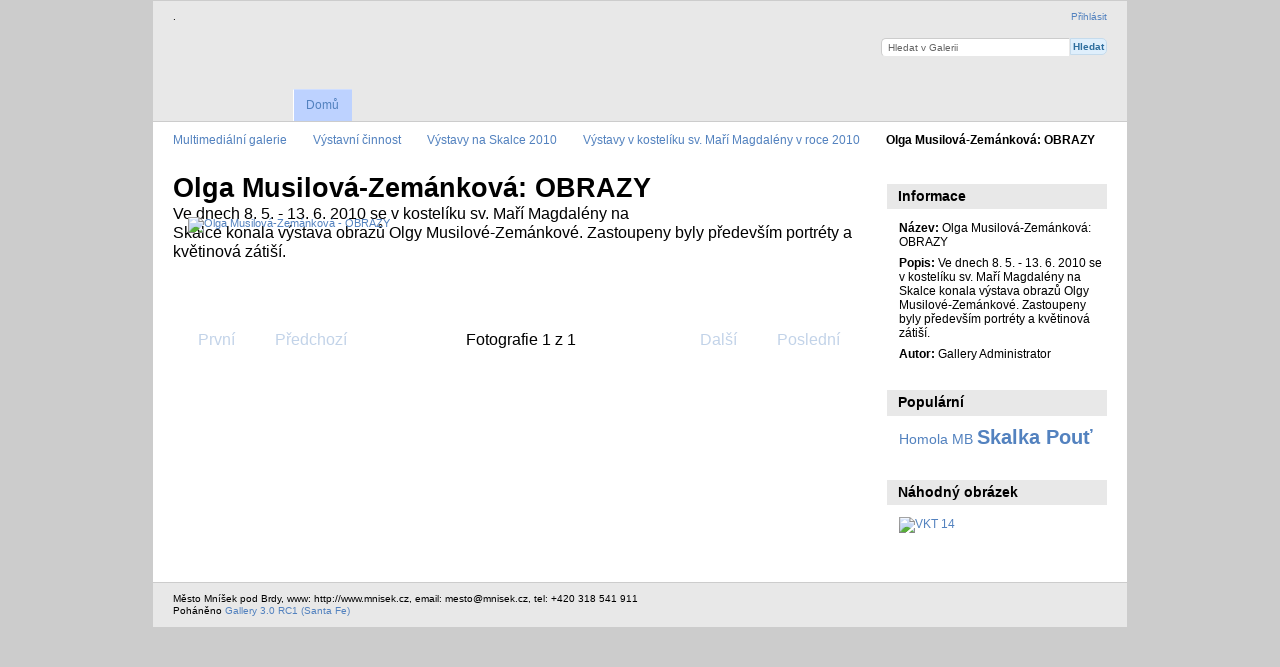

--- FILE ---
content_type: text/html; charset=UTF-8
request_url: http://galerie.mnisek.cz/index.php/P-t-orienta-n/V-stavy-na-Skalce-2010/V-stavy-v-kostel-ku-sv-Ma-Magdal-ny-v-roce-2010/Olga-Musilov--Zem-nkov-OBRAZY
body_size: 2949
content:
<!DOCTYPE html PUBLIC "-//W3C//DTD XHTML 1.0 Transitional//EN"
          "http://www.w3.org/TR/xhtml1/DTD/xhtml1-transitional.dtd">
<html xmlns="http://www.w3.org/1999/xhtml" xml:lang="en" lang="en">
  <head>
    <meta http-equiv="content-type" content="text/html; charset=UTF-8" />
    <title>
                                  Prohlížení alba :: Olga Musilová-Zemánková: OBRAZY                            </title>
    <link rel="shortcut icon" href="/lib/images/favicon.ico" type="image/x-icon" />
                        <!--[if lt IE 8]>
    <link rel="stylesheet" type="text/css" href="/themes/wind/css/fix-ie.css"
          media="screen,print,projection" />
    <![endif]-->
                                      <script type="text/javascript">
    var MSG_CANCEL = "Zru\u0161it";
    </script>
                    
        
    <!-- LOOKING FOR YOUR JAVASCRIPT? It's all been combined into the link below -->
<script type="text/javascript" src="/index.php/combined/javascript/5747d02287d440a8f837a5e27be4071c"></script>

<!-- LOOKING FOR YOUR CSS? It's all been combined into the link below -->
<link rel="stylesheet" type="text/css" href="/index.php/combined/css/d65050b8bef702e5f7bedf0d5f7da427" media="screen,print,projection" />




  </head>

  <body >
        <div id="doc4" class="yui-t5 g-view">
            <div id="g-header" class="ui-helper-clearfix">
        <div id="g-banner">
                    .                    <ul id='g-login-menu' class="g-inline ui-helper-clear-fix">
    <li>
  <a id='g-login-link'     class="g-dialog-link "
     href="/index.php/login/ajax"
     title="Přihlásit">
    Přihlásit  </a>
</li>
  </ul>

          <form action="/index.php/search" id="g-quick-search-form" class="g-short-form">
  <ul>
    <li>
      <label for="g-search">Hledat v Galerii</label>
      <input type="text" name="q" id="g-search"/>
    </li>
    <li>
      <input type="submit" value="Hledat" />
    </li>
  </ul>
</form>

          <!-- hide the menu and make it visible after the page has loaded, to minimize menu flicker -->
          <div id="g-site-menu" style="visibility: hidden">
          <ul  class="g-menu">
    <li>
  <a      class="g-menu-link "
     href="/index.php/"
     title="Domů">
    Domů  </a>
</li>
      </ul>

          </div>
          <script type="text/javascript"> $(document).ready(function() { $("#g-site-menu").css("visibility", "visible"); }) </script>

                  </div>

                <ul class="g-breadcrumbs">
                              <li class="g-first">
            <!-- Adding ?show=<id> causes Gallery3 to display the page
                 containing that photo.  For now, we just do it for
                 the immediate parent so that when you go back up a
                 level you're on the right page. -->
            <a href="/index.php/">
              Multimediální galerie            </a>
          </li>
                              <li>
            <!-- Adding ?show=<id> causes Gallery3 to display the page
                 containing that photo.  For now, we just do it for
                 the immediate parent so that when you go back up a
                 level you're on the right page. -->
            <a href="/index.php/P-t-orienta-n">
              Výstavní činnost            </a>
          </li>
                              <li>
            <!-- Adding ?show=<id> causes Gallery3 to display the page
                 containing that photo.  For now, we just do it for
                 the immediate parent so that when you go back up a
                 level you're on the right page. -->
            <a href="/index.php/P-t-orienta-n/V-stavy-na-Skalce-2010">
              Výstavy na Skalce 2010            </a>
          </li>
                              <li>
            <!-- Adding ?show=<id> causes Gallery3 to display the page
                 containing that photo.  For now, we just do it for
                 the immediate parent so that when you go back up a
                 level you're on the right page. -->
            <a href="/index.php/P-t-orienta-n/V-stavy-na-Skalce-2010/V-stavy-v-kostel-ku-sv-Ma-Magdal-ny-v-roce-2010?show=1044">
              Výstavy v kostelíku sv. Maří Magdalény v roce 2010            </a>
          </li>
                              <li class="g-active">Olga Musilová-Zemánková: OBRAZY</li>
        </ul>
              </div>
      <div id="bd">
        <div id="yui-main">
          <div class="yui-b">
            <div id="g-content" class="yui-g">
                            <div id="g-info">
    <h1>Olga Musilová-Zemánková: OBRAZY</h1>
  <div class="g-description">Ve dnech 8. 5. - 13. 6. 2010 se v kostelíku sv. Maří Magdalény na <br />
Skalce konala výstava obrazů Olgy Musilové-Zemánkové. Zastoupeny byly především portréty a květinová zátiší.</div>
</div>

<ul id="g-album-grid" class="ui-helper-clearfix">
            <li id="g-item-id-1047" class="g-item g-photo">
        <a href="/index.php/P-t-orienta-n/V-stavy-na-Skalce-2010/V-stavy-v-kostel-ku-sv-Ma-Magdal-ny-v-roce-2010/Olga-Musilov--Zem-nkov-OBRAZY/Olga-Musilov--Zem-nkov---OBRAZY">
      <img class="g-thumbnail" src="/var/thumbs/P%C3%A1t%C3%A9-orienta%C4%8Dn%C3%AD/V%C3%BDstavy-na-Skalce-2010/V%C3%BDstavy-v-kostel%C3%ADku-sv.-Ma%C5%99%C3%AD-Magdal%C3%A9ny-v-roce-2010/balkova/Olga%20Musilov%C3%A1-Zem%C3%A1nkov%C3%A1%20-%20OBRAZY.JPG?m=1282549872" alt="Olga Musilová-Zemánková - OBRAZY" width="200" height="150"/>    </a>
            <h2><span class="g-photo"></span>
      <a href="/index.php/P-t-orienta-n/V-stavy-na-Skalce-2010/V-stavy-v-kostel-ku-sv-Ma-Magdal-ny-v-roce-2010/Olga-Musilov--Zem-nkov-OBRAZY/Olga-Musilov--Zem-nkov---OBRAZY">Olga Musilová-Zemánková - OBRAZY</a></h2>
    <ul class="g-metadata">
      <li>Zobrazení: 1650</li><li>Vložil: Gallery Administrator</li>    </ul>
  </li>
  </ul>


<ul class="g-paginator ui-helper-clearfix">
  <li class="g-first">
            <a class="g-button ui-icon-left ui-state-disabled ui-corner-all">
        <span class="ui-icon ui-icon-seek-first"></span>První</a>
      
      <a class="g-button ui-icon-left ui-state-disabled ui-corner-all">
      <span class="ui-icon ui-icon-seek-prev"></span>Předchozí</a>
    </li>

  <li class="g-info">
                  Fotografie 1 z 1            </li>

  <li class="g-text-right">
      <a class="g-button ui-state-disabled ui-icon-right ui-corner-all">
      <span class="ui-icon ui-icon-seek-next"></span>Další</a>
  
            <a class="g-button ui-state-disabled ui-icon-right ui-corner-all">
        <span class="ui-icon ui-icon-seek-end"></span>Poslední</a>
        </li>
</ul>
            </div>
          </div>
        </div>
        <div id="g-sidebar" class="yui-b">
                    <div id="g-view-menu" class="g-buttonset ui-helper-clearfix">
        </div>

<div id="g-metadata" class="g-block">
  <h2>Informace</h2>
  <div class="g-block-content">
    <ul class="g-metadata">
  <li>
    <strong class="caption">Název:</strong>
    Olga Musilová-Zemánková: OBRAZY  </li>
    <li>
    <strong class="caption">Popis:</strong>
     Ve dnech 8. 5. - 13. 6. 2010 se v kostelíku sv. Maří Magdalény na <br />
Skalce konala výstava obrazů Olgy Musilové-Zemánkové. Zastoupeny byly především portréty a květinová zátiší.  </li>
          <li>
    <strong class="caption">Autor:</strong>
        Gallery Administrator      </li>
  </ul>
  </div>
</div>
<div id="g-tag" class="g-block">
  <h2>Populární</h2>
  <div class="g-block-content">
    <script type="text/javascript">
  $("#g-add-tag-form").ready(function() {
    var url = $("#g-tag-cloud").attr("ref") + "/autocomplete";
    $("#g-add-tag-form input:text").autocomplete(
      url, {
        max: 30,
        multiple: true,
        multipleSeparator: ',',
        cacheLength: 1
      }
    );
    $("#g-add-tag-form").ajaxForm({
      dataType: "json",
      success: function(data) {
        if (data.result == "success") {
          $("#g-tag-cloud").html(data.cloud);
        }
        $("#g-add-tag-form").resetForm();
      }
    });
  });
</script>
<div id="g-tag-cloud" ref="/index.php/tags">
  <ul>
    <li class="size0">
    <span>1 photos are tagged with </span>
    <a href="/index.php/tags/show/5">Homola MB</a>
  </li>
    <li class="size7">
    <span>19 photos are tagged with </span>
    <a href="/index.php/tags/show/6">Skalka Pouť</a>
  </li>
  </ul>
</div>
  </div>
</div>
<div id="g-image-block" class="g-block">
  <h2>Náhodný obrázek</h2>
  <div class="g-block-content">
    <div class="g-image-block">
  <a href="/index.php/est-a-posledn/P-edv-no-n-KNOFL-KOV-TRH-s-kulturn-m-programem/KNOFL-KOV-TRH-2013/VKT_14-12-2013_TS-29">
   <img class="g-thumbnail" src="/var/thumbs/%C5%A0est%C3%A9-a-posledn%C3%AD/P%C5%99edv%C3%A1no%C4%8Dn%C3%AD-KNOFL%C3%8DKOV%C3%9D-TRH-s-kulturn%C3%ADm-programem/KNOFL%C3%8DKOV%C3%9D-TRH-2013/VKT_14.%2012.%202013_TS%20%2829%29.JPG?m=1387538198" alt="VKT 14" width="200" height="150"/>  </a>
</div>
  </div>
</div>
                  </div>
      </div>
      <div id="g-footer" class="ui-helper-clearfix">
                        Město Mníšek pod Brdy,   www: http://www.mnisek.cz,   email: mesto@mnisek.cz,   tel: +420 318 541 911        
                <ul id="g-credits" class="g-inline">
          <li class="g-first">Poháněno <a href="http://gallery.menalto.com"><bdo dir="ltr">Gallery 3.0 RC1 (Santa Fe)</bdo></a></li>        </ul>
              </div>
    </div>
      </body>
</html>
